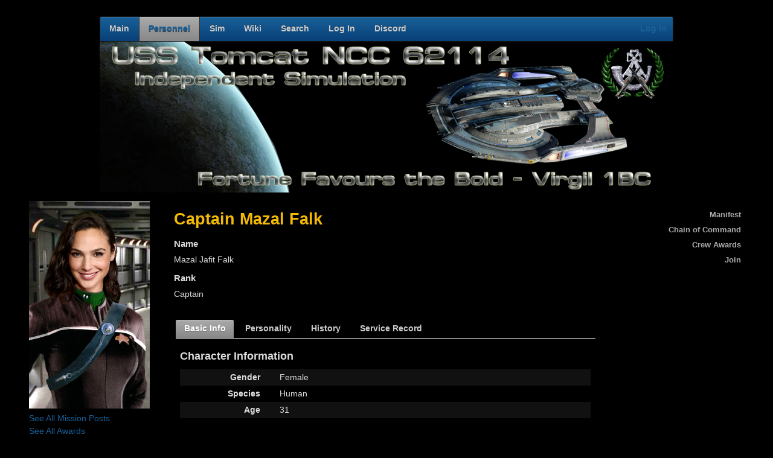

--- FILE ---
content_type: text/html; charset=UTF-8
request_url: https://www.uss-tomcat.starfleetuk.org/index.php/personnel/character/89
body_size: 4842
content:
<!DOCTYPE html>
<html lang="en">
	<head>
		<meta charset="utf-8">
		<title>USS Tomcat NCC 62114 :: Biography - Mazal Falk</title>
		
		<meta name="description" content="Anodyne Productions' premier online RPG management software">
		<meta name="keywords" content="nova, rpg management, anodyne, rpg, sms">
		<meta name="author" content="Anodyne Productions">
		
				
		<!-- STYLESHEETS -->
		<link href="https://www.uss-tomcat.starfleetuk.org/application/views/darkmatter/main/css/main.css" rel="stylesheet" type="text/css" media="screen" charset="utf-8" />
		
		<!--[if lt IE 9]>
		<script src="//html5shim.googlecode.com/svn/trunk/html5.js"></script>
		<![endif]-->
		
		<!-- JAVASCRIPT FILES -->
		<style type="text/css">
			@import url("https://www.uss-tomcat.starfleetuk.org/nova/modules/assets/js/css/jquery.ui.core.css");
			@import url('https://www.uss-tomcat.starfleetuk.org/nova/modules/assets/js/css/jquery.facebox.css');
			@import url('https://www.uss-tomcat.starfleetuk.org/application/views/darkmatter/main/css/jquery.ui.theme.css');
		</style>

		<script type="text/javascript" src="//code.jquery.com/jquery-1.8.2.min.js"></script>
		<script type="text/javascript" src="https://www.uss-tomcat.starfleetuk.org/nova/modules/assets/js/jquery.lazy.js"></script>
		<script type="text/javascript" src="https://www.uss-tomcat.starfleetuk.org/nova/modules/assets/js/jquery.ui.core.min.js"></script>
		<script type="text/javascript" src="https://www.uss-tomcat.starfleetuk.org/nova/modules/assets/js/jquery.ui.widget.min.js"></script>
		<script type="text/javascript" src="https://www.uss-tomcat.starfleetuk.org/nova/modules/assets/js/reflection.js"></script>
		<script type="text/javascript" src="https://www.uss-tomcat.starfleetuk.org/nova/modules/assets/js/jquery.facebox.js"></script>
		<script type="text/javascript">
			$(document).ready(function() {
				$.lazy({
					src: 'https://www.uss-tomcat.starfleetuk.org/nova/modules/assets/js/jquery.ui.tabs.min.js',
					name: 'tabs',
					cache: true
				});

				$.lazy({
					src: 'https://www.uss-tomcat.starfleetuk.org/nova/modules/assets/js/jquery.prettyPhoto.js',
					name: 'prettyPhoto',
					dependencies: {
						css: ['https://www.uss-tomcat.starfleetuk.org/nova/modules/assets/js/css/jquery.prettyPhoto.css']
					},
					cache: true
				});

				$.lazy({
					src: 'https://www.uss-tomcat.starfleetuk.org/nova/modules/assets/js/bootstrap-twipsy.js',
					name: 'twipsy',
					dependencies: {
						css: ['https://www.uss-tomcat.starfleetuk.org/nova/modules/assets/js/css/bootstrap.css']
					},
					cache: true
				});

				$('a#userpanel').toggle(function() {
					$('div.panel-body').slideDown('normal', function() {
						$('.panel-trigger div.ui-icon').removeClass('ui-icon-triangle-1-s');
						$('.panel-trigger div.ui-icon').addClass('ui-icon-triangle-1-n');
					});
					return false;
				}, function() {
					$('div.panel-body').slideUp('normal', function() {
						$('.panel-trigger div.ui-icon').removeClass('ui-icon-triangle-1-n');
						$('.panel-trigger div.ui-icon').addClass('ui-icon-triangle-1-s');
					});
					return false;
				});

				$.facebox.settings.loadingImage = 'https://www.uss-tomcat.starfleetuk.org/nova/modules/assets/js/images/facebox-loading.gif';

				$('.reflect').reflect({ opacity: '0.3' });
			});
		</script>
		
		<script type="text/javascript">
			$(document).ready(function(){
				$('#userpanel').click(function(){
					$('#panel').slideToggle();
					return false;
				});
			});
		</script>
		
		
<script type="text/javascript">
	$(document).ready(function(){
		$('#tabs').tabs();
		
		$('table.zebra tbody > tr:nth-child(odd)').addClass('alt');
		
		$("a[rel^='prettyPhoto']").prettyPhoto({
			theme: 'dark_rounded',
			social_tools: '<div class="pp_social"></div>'
		});
	});
</script>	</head>
	<body>
		<noscript>
			<span class="UITheme">
				<div class="system_warning ui-state-error">You must turn Javascript ON to use all of Nova's features!</div>
			</span>
		</noscript>
		<div id="container-top">
			<div id="menu">
				<div class="nav-main"><ul><li><a href="https://www.uss-tomcat.starfleetuk.org/index.php/main/index" class=""><span>Main</span></a></li><li><a href="https://www.uss-tomcat.starfleetuk.org/index.php/personnel/index" class="active"><span>Personnel</span></a></li><li><a href="https://www.uss-tomcat.starfleetuk.org/index.php/sim/index" class=""><span>Sim</span></a></li><li><a href="https://www.uss-tomcat.starfleetuk.org/index.php/wiki/index" class=""><span>Wiki</span></a></li><li><a href="https://www.uss-tomcat.starfleetuk.org/index.php/search/index" class=""><span>Search</span></a></li><li><a href="https://www.uss-tomcat.starfleetuk.org/index.php/login/index" class=""><span>Log In</span></a></li><li><a href="https://discord.gg/P4K6vwx" target="_blank" class=""><span>Discord</span></a></li></ul></div>
				
				<div class="panel-controls">
											<strong><a href="https://www.uss-tomcat.starfleetuk.org/index.php/login/index" class="login-text">Log in</a></strong>
									</div>
			</div>
			
			<header>
							</header>
		</div>
		
		<div id="container-bottom">
			<div id="body">
				<!-- SUB NAVIGATION -->
				<div class="nav-sub">
					<ul><li><a href="https://www.uss-tomcat.starfleetuk.org/index.php/personnel/index" ><span>Manifest</span></a></li><li><a href="https://www.uss-tomcat.starfleetuk.org/index.php/personnel/coc" ><span>Chain of Command</span></a></li><li><a href="https://www.uss-tomcat.starfleetuk.org/index.php/sim/awards" ><span>Crew Awards</span></a></li><li><a href="https://www.uss-tomcat.starfleetuk.org/index.php/main/join" ><span>Join</span></a></li></ul>				</div>
				
				<!-- PAGE CONTENT -->
				<div class="content">
										
<style type="text/css">
	a.image { display: inline-block; }
	a.image span { padding: 0px; display: inline-block; }
	a.image span img { margin: 0px; padding: 0px; }
	
	.row ul li { line-height: 1.6; }
	
	.pp_pic_holder a {
		text-decoration: none;
		border-bottom: none;
	}
</style>

<link rel="stylesheet" href="https://www.uss-tomcat.starfleetuk.org/nova/modules/assets/js/css/bootstrap.css">

<div class="row">
			<div class="span4">
							<ul class="gallery">
					<li><a href="https://www.uss-tomcat.starfleetuk.org/application/assets/images/characters/CaraCM.png" class="image" rel="prettyPhoto[gallery]"><img src="https://www.uss-tomcat.starfleetuk.org/application/assets/images/characters/CaraCM.png" alt="Mazal Jafit Falk" class="image" width="200" /></a></li>
					
									</ul>
						
			<ul>
									<li><a href="https://www.uss-tomcat.starfleetuk.org/index.php/personnel/viewposts/c/89">See All Mission Posts</a></li>
								
								
									<li><a href="https://www.uss-tomcat.starfleetuk.org/index.php/personnel/viewawards/c/89">See All Awards</a></li>
								
								
							</ul><br>
			
							<h4 class="page-subhead">Stats</h4>
				
				<ul>
											<li><strong>124</strong> Mission Posts</li>
										
										
									</ul><br>
						
							<h4 class="page-subhead">Last Post</h4>
			
				<p class="fontSmall">28 Nov 2024 @ 2:30pm</p>
					</div>
		
		<div class="span12">
			<h1 class="page-head">Captain Mazal Falk</h1>			
						
																		<p>
							<kbd>Name</kbd>
							Mazal Jafit Falk						</p>
																																						<p>
							<kbd>Rank</kbd>
							Captain						</p>
												<br>
			
							<div id="tabs">
					<ul>
													<li><a href="#one"><span>Basic Info</span></a></li>
													<li><a href="#two"><span>Personality</span></a></li>
													<li><a href="#three"><span>History</span></a></li>
													<li><a href="#four"><span>Service Record</span></a></li>
											</ul>
					
											<div id="one">
																								<h3>Character Information</h3>
									
																			<table class="table100 zebra" cellspacing="0" cellpadding="3">
											
																																	<tr>
													<td class="cell-label align_top">Gender</td>
													<td class="cell-spacer"></td>
													<td>Female</td>
												</tr>
																																												<tr>
													<td class="cell-label align_top">Species</td>
													<td class="cell-spacer"></td>
													<td>Human</td>
												</tr>
																																												<tr>
													<td class="cell-label align_top">Age</td>
													<td class="cell-spacer"></td>
													<td>31</td>
												</tr>
																															
									</table><br />
																										<h3>Physical Appearance</h3>
									
																			<table class="table100 zebra" cellspacing="0" cellpadding="3">
											
																																	<tr>
													<td class="cell-label align_top">Height</td>
													<td class="cell-spacer"></td>
													<td>6'</td>
												</tr>
																																												<tr>
													<td class="cell-label align_top">Weight</td>
													<td class="cell-spacer"></td>
													<td>165#</td>
												</tr>
																																												<tr>
													<td class="cell-label align_top">Hair Color</td>
													<td class="cell-spacer"></td>
													<td>Dark Brown</td>
												</tr>
																																												<tr>
													<td class="cell-label align_top">Eye Color</td>
													<td class="cell-spacer"></td>
													<td>Dark Brown</td>
												</tr>
																																												<tr>
													<td class="cell-label align_top">Physical Description</td>
													<td class="cell-spacer"></td>
													<td>Statuesque beauty, with natural wavy silken dark  hair, and a small widows peak. She walks with a confident cat like grace. Her hair is in a simplistic style just barely touching the shoulders. She usually tucks it back in either a braid or a simple pony tail. Or even a small bun to keep her hair out of her eyes. Her eyes are expressive, and it can be known when she is irritated about something as it seems like sparks of fire flash from them. </td>
												</tr>
																															
									</table><br />
																										<h3>Family</h3>
									
																			<table class="table100 zebra" cellspacing="0" cellpadding="3">
											
																																																																											<tr>
													<td class="cell-label align_top">Father</td>
													<td class="cell-spacer"></td>
													<td>Abner Falk</td>
												</tr>
																																												<tr>
													<td class="cell-label align_top">Mother</td>
													<td class="cell-spacer"></td>
													<td>Meshia</td>
												</tr>
																																												<tr>
													<td class="cell-label align_top">Brother(s)</td>
													<td class="cell-spacer"></td>
													<td>Joseph <br>
&amp;<br>
Alma</td>
												</tr>
																																												<tr>
													<td class="cell-label align_top">Sister(s)</td>
													<td class="cell-spacer"></td>
													<td>Miriam<br>
&amp;<br>
Alia</td>
												</tr>
																																												<tr>
													<td class="cell-label align_top">Other Family</td>
													<td class="cell-spacer"></td>
													<td>Maternal Side:<br>
Uncle Jacob Levi<br>
Aunt Mary Levi  </td>
												</tr>
																															
									</table><br />
																														</div>
											<div id="two">
																								<h3>Personality &amp; Traits</h3>
									
																			<table class="table100 zebra" cellspacing="0" cellpadding="3">
											
																																	<tr>
													<td class="cell-label align_top">General Overview</td>
													<td class="cell-spacer"></td>
													<td>Strong minded, but also willing to listen to others. She can be a rather fiery individual or could call it more of a passion for life. She can be tough as nails too. Also can be quite the flirt. Athletic inclined. Does not go anywhere without a blade on her, or even two blades. </td>
												</tr>
																																												<tr>
													<td class="cell-label align_top">Strengths &amp; Weaknesses</td>
													<td class="cell-spacer"></td>
													<td>+ Adaptable<br>
+Inventive<br>
+Observant<br>
+Intuitive<br>
+Strong Willed<br>
+Faired Minded<br>
+Ambidexterous<br>
+Double Jointed<br>
<br>
-Strong Minded, (Stubborn)<br>
-Allergic to Synthehol<br>
-Allergic to chocolate, makes her break out in hives. <br>
-A bit of a flirt. <br>
-shy about anyone finding out she can sing, and sings rather well. </td>
												</tr>
																																												<tr>
													<td class="cell-label align_top">Ambitions</td>
													<td class="cell-spacer"></td>
													<td>Personal-have her own family, someday<br>
Professional-Be able to rise to the rank of Marine Captain. <br>
Continue to be able to serve and protect others</td>
												</tr>
																																												<tr>
													<td class="cell-label align_top">Hobbies &amp; Interests</td>
													<td class="cell-spacer"></td>
													<td>Weapons both ancient and current.<br>
Weaponsmith, Smithing, making armor. <br>
Loves to use unusual weapons and rather good with a lariat, bolos, and whips and slings.And other thrown weapons. Lets face it she just loves blades.  Another weapon she likes to use are blowguns. Old weapons like  Fights with two weapons. Rugby. Mountain Climbing, Acrobatics, Gymnastics Ballet, polearms. Dancing. Sleight of hand. Swimming. Loves to read, especailly the Art of War by Sun Tsu. <br>
<br>
Martial Arts She knows a combination of  Capoeira,  Atemi, Silat, Wing Chun. Escrima. Bat'leth and Mekleth.<br>
<br>
<br>
Loves superhero comic book genre games and books. Also loves to watch old Earth movies like Indiana Jones and Tomb Raider. Sometimes dresses up like female version of Indiana Jones. Also does participate in her own programs. She's a bit shy at revealing that of herself. </td>
												</tr>
																															
									</table><br />
																														</div>
											<div id="three">
																								<h3>History</h3>
									
																			<table class="table100 zebra" cellspacing="0" cellpadding="3">
											
																																	<tr>
													<td class="cell-label align_top">Personal History</td>
													<td class="cell-spacer"></td>
													<td>Mazal ( Luck, Fortune, Blessing) Jafit (Beautiful) Falk (Falcon)<br>
<br>
Born in Israel near the Red Sea, the middle of five children.  She came from a long line of fighters, those who fought for freedom for themselves and others. This led to several family members who served in the Marines. Her mother Meshia, who was into demolitions, Her uncle Jacob, on her mother's side. Mazal's  aunt Mary ( had the code sign of Scary Mary) was also in the Marines. Both in Demolitions.   Meshia  met Abner who was an investigator in security. They fell in love and Mary decided to settle down and have a family.  Her marine training did show up when raising her children and decided that they needed to have discipline as well as being able to be children. She was able to do both. She instilled in her children hard working ethics, determination. She also had them develop skills in other areas outside of fighting. Dancing, singing, some form of art expression. She also taught her children that each skill they learned could be in sometime combine with the fighting arts she showed them  Meshia wasn't the only one to train them but also her husband, so it was a family effort. <br>
<br>
You could say that Mazal and her siblings were already in the marine and security due to the way their parents raised them. In some aspects having such training under the tutelage of her family members, it made Mazal an asset later on. <br>
<br>
As the children got older, Her older brother  chose to join Star Fleet, the next oldest was her sister who chose to stay civilian, her sister younger than her joined  Star Fleet. Her younger brother is in University studying to be a doctor. Mazal wanted to go into the Marines like her mother and her Aunt. And  they were happy about it. ful) Falk (Falcon)</td>
												</tr>
																															
									</table><br />
																														</div>
											<div id="four">
																								<h3>Service Record</h3>
									
																			<table class="table100 zebra" cellspacing="0" cellpadding="3">
											
																																	<tr>
													<td class="cell-label align_top">Service Record</td>
													<td class="cell-spacer"></td>
													<td>2386-2388  934th Reconnaissance Battalion – Nahal Brigade<br>
2388-2389 Demolitions Commando<br>
2389 2392 Infantry<br>
2392-2395 95th Rifle</td>
												</tr>
																															
									</table><br />
																														</div>
									</div>
					</div>
	</div>										
					<div style="clear:both;">&nbsp;</div>
				</div>
			</div>
		</div>
		
		<!-- FOOTER -->
		<div class="wrapper">
			<footer>
				Powered by <strong>Nova</strong> from <a href="http://www.anodyne-productions.com" target="_blank">Anodyne Productions</a> | 
				<a href="https://www.uss-tomcat.starfleetuk.org/index.php/main/credits">Site Credits</a> | 
				<a href="https://www.uss-tomcat.starfleetuk.org/index.php/main/policies">Privacy Policy</a>			</footer>
		</div>
	</body>
</html>

--- FILE ---
content_type: text/css
request_url: https://www.uss-tomcat.starfleetuk.org/application/views/darkmatter/main/css/main.css
body_size: 197
content:
/*
|---------------------------------------------------------------
| STYLESHEET - MAIN
|---------------------------------------------------------------
|
| File: darkmatter/main/css/main.css
| Author: FruitLoop [looneybird25@gmail.com]
| Version: 1.0
*/

@import url('structure.css');
@import url('skin.css');
@import url('jquery.ui.theme.css');
@import url('jquery.ui.tabs.css');

--- FILE ---
content_type: text/css
request_url: https://www.uss-tomcat.starfleetuk.org/application/views/darkmatter/main/css/jquery.ui.theme.css
body_size: 3475
content:
/*
 * jQuery UI CSS Framework 1.8.16
 *
 * Copyright 2011, AUTHORS.txt (http://jqueryui.com/about)
 * Dual licensed under the MIT or GPL Version 2 licenses.
 * http://jquery.org/license
 *
 * http://docs.jquery.com/UI/Theming/API
 *
 * To view and modify this theme, visit http://jqueryui.com/themeroller/?ffDefault=Verdana,%20Arial,%20sans-serif&fwDefault=normal&fsDefault=1.1em&cornerRadius=3px&bgColorHeader=303030&bgTextureHeader=03_highlight_soft.png&bgImgOpacityHeader=44&borderColorHeader=181818&fcHeader=ffffff&iconColorHeader=ffffff&bgColorContent=404248&bgTextureContent=01_flat.png&bgImgOpacityContent=25&borderColorContent=404248&fcContent=eeeeee&iconColorContent=eeeeee&bgColorDefault=393e41&bgTextureDefault=03_highlight_soft.png&bgImgOpacityDefault=35&borderColorDefault=212325&fcDefault=bbbbbb&iconColorDefault=bbbbbb&bgColorHover=585e62&bgTextureHover=03_highlight_soft.png&bgImgOpacityHover=33&borderColorHover=212325&fcHover=cccccc&iconColorHover=cccccc&bgColorActive=4d93dd&bgTextureActive=04_highlight_hard.png&bgImgOpacityActive=20&borderColorActive=215a88&fcActive=ffffff&iconColorActive=ffffff&bgColorHighlight=404248&bgTextureHighlight=01_flat.png&bgImgOpacityHighlight=80&borderColorHighlight=404248&fcHighlight=4d93dd&iconColorHighlight=4d93dd&bgColorError=404248&bgTextureError=01_flat.png&bgImgOpacityError=40&borderColorError=404248&fcError=fc7575&iconColorError=fc7575&bgColorOverlay=5c5c5c&bgTextureOverlay=01_flat.png&bgImgOpacityOverlay=50&opacityOverlay=80&bgColorShadow=cccccc&bgTextureShadow=01_flat.png&bgImgOpacityShadow=30&opacityShadow=60&thicknessShadow=7px&offsetTopShadow=-7px&offsetLeftShadow=-7px&cornerRadiusShadow=8px
 */


/* Component containers
----------------------------------*/
.UITheme .ui-widget { font-family: Verdana, Arial, sans-serif; font-size: 1.1em; }
.UITheme .ui-widget .ui-widget { font-size: 1em; }
.UITheme .ui-widget input, .UITheme .ui-widget select, .UITheme .ui-widget textarea, .UITheme .ui-widget button { font-family: Verdana, Arial, sans-serif; font-size: 1em; }
.UITheme .ui-widget-content { border: 1px solid #404248; background: #404248 url(../../_global/ui-bg_flat_25_404248_40x100.png) 50% 50% repeat-x; color: #eeeeee; }
.UITheme .ui-widget-content a { color: #eeeeee; }
.UITheme .ui-widget-header { border: 1px solid #181818; background: #303030 url(../../_global/ui-bg_highlight-soft_44_303030_1x100.png) 50% 50% repeat-x; color: #ffffff; font-weight: bold; }
.UITheme .ui-widget-header a { color: #ffffff; }

/* Interaction states
----------------------------------*/
.UITheme .ui-state-default, .UITheme .ui-widget-content .ui-state-default, .UITheme .ui-widget-header .ui-state-default { border: 1px solid #212325; background: #393e41 url(../../_global/ui-bg_highlight-soft_35_393e41_1x100.png) 50% 50% repeat-x; font-weight: normal; color: #bbbbbb; }
.UITheme .ui-state-default a, .UITheme .ui-state-default a:link, .UITheme .ui-state-default a:visited { color: #bbbbbb; text-decoration: none; }
.UITheme .ui-state-hover, .UITheme .ui-widget-content .ui-state-hover, .UITheme .ui-widget-header .ui-state-hover, .UITheme .ui-state-focus, .UITheme .ui-widget-content .ui-state-focus, .UITheme .ui-widget-header .ui-state-focus { border: 1px solid #212325; background: #585e62 url(../../_global/ui-bg_highlight-soft_33_585e62_1x100.png) 50% 50% repeat-x; font-weight: normal; color: #cccccc; }
.UITheme .ui-state-hover a, .UITheme .ui-state-hover a:hover { color: #cccccc; text-decoration: none; }
.UITheme .ui-state-active, .UITheme .ui-widget-content .ui-state-active, .UITheme .ui-widget-header .ui-state-active { border: 1px solid #215a88; background: #4d93dd url(../../_global/ui-bg_highlight-hard_20_4d93dd_1x100.png) 50% 50% repeat-x; font-weight: normal; color: #ffffff; }
.UITheme .ui-state-active a, .UITheme .ui-state-active a:link, .UITheme .ui-state-active a:visited { color: #ffffff; text-decoration: none; }
.UITheme .ui-widget :active { outline: none; }

/* Interaction Cues
----------------------------------*/
.UITheme .ui-state-highlight, .UITheme .ui-widget-content .ui-state-highlight, .UITheme .ui-widget-header .ui-state-highlight  {border: 1px solid #404248; background: #404248 url(../../_global/ui-bg_flat_80_404248_40x100.png) 50% 50% repeat-x; color: #4d93dd; }
.UITheme .ui-state-highlight a, .UITheme .ui-widget-content .ui-state-highlight a,.ui-widget-header .ui-state-highlight a { color: #4d93dd; }
.UITheme .ui-state-error, .UITheme .ui-widget-content .ui-state-error, .UITheme .ui-widget-header .ui-state-error {border: 1px solid #404248; background: #404248 url(../../_global/ui-bg_flat_40_404248_40x100.png) 50% 50% repeat-x; color: #fc7575; }
.UITheme .ui-state-error a, .UITheme .ui-widget-content .ui-state-error a, .UITheme .ui-widget-header .ui-state-error a { color: #fc7575; }
.UITheme .ui-state-error-text, .UITheme .ui-widget-content .ui-state-error-text, .UITheme .ui-widget-header .ui-state-error-text { color: #fc7575; }
.UITheme .ui-priority-primary, .UITheme .ui-widget-content .ui-priority-primary, .UITheme .ui-widget-header .ui-priority-primary { font-weight: bold; }
.UITheme .ui-priority-secondary, .UITheme .ui-widget-content .ui-priority-secondary,  .ui-widget-header .ui-priority-secondary { opacity: .7; filter:Alpha(Opacity=70); font-weight: normal; }
.UITheme .ui-state-disabled, .UITheme .ui-widget-content .ui-state-disabled, .UITheme .ui-widget-header .ui-state-disabled { opacity: .35; filter:Alpha(Opacity=35); background-image: none; }

/* Icons
----------------------------------*/

/* states and images */
.UITheme .ui-icon { width: 16px; height: 16px; background-image: url(../../_global/ui-icons_eeeeee_256x240.png); }
.UITheme .ui-widget-content .ui-icon {background-image: url(../../_global/ui-icons_eeeeee_256x240.png); }
.UITheme .ui-widget-header .ui-icon {background-image: url(../../_global/ui-icons_ffffff_256x240.png); }
.UITheme .ui-state-default .ui-icon { background-image: url(../../_global/ui-icons_bbbbbb_256x240.png); }
.UITheme .ui-state-hover .ui-icon, .UITheme .ui-state-focus .ui-icon {background-image: url(../../_global/ui-icons_cccccc_256x240.png); }
.UITheme .ui-state-active .ui-icon {background-image: url(../../_global/ui-icons_ffffff_256x240.png); }
.UITheme .ui-state-highlight .ui-icon {background-image: url(../../_global/ui-icons_4d93dd_256x240.png); }
.UITheme .ui-state-error .ui-icon, .UITheme .ui-state-error-text .ui-icon {background-image: url(../../_global/ui-icons_fc7575_256x240.png); }

/* positioning */
.UITheme .ui-icon-carat-1-n { background-position: 0 0; }
.UITheme .ui-icon-carat-1-ne { background-position: -16px 0; }
.UITheme .ui-icon-carat-1-e { background-position: -32px 0; }
.UITheme .ui-icon-carat-1-se { background-position: -48px 0; }
.UITheme .ui-icon-carat-1-s { background-position: -64px 0; }
.UITheme .ui-icon-carat-1-sw { background-position: -80px 0; }
.UITheme .ui-icon-carat-1-w { background-position: -96px 0; }
.UITheme .ui-icon-carat-1-nw { background-position: -112px 0; }
.UITheme .ui-icon-carat-2-n-s { background-position: -128px 0; }
.UITheme .ui-icon-carat-2-e-w { background-position: -144px 0; }
.UITheme .ui-icon-triangle-1-n { background-position: 0 -16px; }
.UITheme .ui-icon-triangle-1-ne { background-position: -16px -16px; }
.UITheme .ui-icon-triangle-1-e { background-position: -32px -16px; }
.UITheme .ui-icon-triangle-1-se { background-position: -48px -16px; }
.UITheme .ui-icon-triangle-1-s { background-position: -64px -16px; }
.UITheme .ui-icon-triangle-1-sw { background-position: -80px -16px; }
.UITheme .ui-icon-triangle-1-w { background-position: -96px -16px; }
.UITheme .ui-icon-triangle-1-nw { background-position: -112px -16px; }
.UITheme .ui-icon-triangle-2-n-s { background-position: -128px -16px; }
.UITheme .ui-icon-triangle-2-e-w { background-position: -144px -16px; }
.UITheme .ui-icon-arrow-1-n { background-position: 0 -32px; }
.UITheme .ui-icon-arrow-1-ne { background-position: -16px -32px; }
.UITheme .ui-icon-arrow-1-e { background-position: -32px -32px; }
.UITheme .ui-icon-arrow-1-se { background-position: -48px -32px; }
.UITheme .ui-icon-arrow-1-s { background-position: -64px -32px; }
.UITheme .ui-icon-arrow-1-sw { background-position: -80px -32px; }
.UITheme .ui-icon-arrow-1-w { background-position: -96px -32px; }
.UITheme .ui-icon-arrow-1-nw { background-position: -112px -32px; }
.UITheme .ui-icon-arrow-2-n-s { background-position: -128px -32px; }
.UITheme .ui-icon-arrow-2-ne-sw { background-position: -144px -32px; }
.UITheme .ui-icon-arrow-2-e-w { background-position: -160px -32px; }
.UITheme .ui-icon-arrow-2-se-nw { background-position: -176px -32px; }
.UITheme .ui-icon-arrowstop-1-n { background-position: -192px -32px; }
.UITheme .ui-icon-arrowstop-1-e { background-position: -208px -32px; }
.UITheme .ui-icon-arrowstop-1-s { background-position: -224px -32px; }
.UITheme .ui-icon-arrowstop-1-w { background-position: -240px -32px; }
.UITheme .ui-icon-arrowthick-1-n { background-position: 0 -48px; }
.UITheme .ui-icon-arrowthick-1-ne { background-position: -16px -48px; }
.UITheme .ui-icon-arrowthick-1-e { background-position: -32px -48px; }
.UITheme .ui-icon-arrowthick-1-se { background-position: -48px -48px; }
.UITheme .ui-icon-arrowthick-1-s { background-position: -64px -48px; }
.UITheme .ui-icon-arrowthick-1-sw { background-position: -80px -48px; }
.UITheme .ui-icon-arrowthick-1-w { background-position: -96px -48px; }
.UITheme .ui-icon-arrowthick-1-nw { background-position: -112px -48px; }
.UITheme .ui-icon-arrowthick-2-n-s { background-position: -128px -48px; }
.UITheme .ui-icon-arrowthick-2-ne-sw { background-position: -144px -48px; }
.UITheme .ui-icon-arrowthick-2-e-w { background-position: -160px -48px; }
.UITheme .ui-icon-arrowthick-2-se-nw { background-position: -176px -48px; }
.UITheme .ui-icon-arrowthickstop-1-n { background-position: -192px -48px; }
.UITheme .ui-icon-arrowthickstop-1-e { background-position: -208px -48px; }
.UITheme .ui-icon-arrowthickstop-1-s { background-position: -224px -48px; }
.UITheme .ui-icon-arrowthickstop-1-w { background-position: -240px -48px; }
.UITheme .ui-icon-arrowreturnthick-1-w { background-position: 0 -64px; }
.UITheme .ui-icon-arrowreturnthick-1-n { background-position: -16px -64px; }
.UITheme .ui-icon-arrowreturnthick-1-e { background-position: -32px -64px; }
.UITheme .ui-icon-arrowreturnthick-1-s { background-position: -48px -64px; }
.UITheme .ui-icon-arrowreturn-1-w { background-position: -64px -64px; }
.UITheme .ui-icon-arrowreturn-1-n { background-position: -80px -64px; }
.UITheme .ui-icon-arrowreturn-1-e { background-position: -96px -64px; }
.UITheme .ui-icon-arrowreturn-1-s { background-position: -112px -64px; }
.UITheme .ui-icon-arrowrefresh-1-w { background-position: -128px -64px; }
.UITheme .ui-icon-arrowrefresh-1-n { background-position: -144px -64px; }
.UITheme .ui-icon-arrowrefresh-1-e { background-position: -160px -64px; }
.UITheme .ui-icon-arrowrefresh-1-s { background-position: -176px -64px; }
.UITheme .ui-icon-arrow-4 { background-position: 0 -80px; }
.UITheme .ui-icon-arrow-4-diag { background-position: -16px -80px; }
.UITheme .ui-icon-extlink { background-position: -32px -80px; }
.UITheme .ui-icon-newwin { background-position: -48px -80px; }
.UITheme .ui-icon-refresh { background-position: -64px -80px; }
.UITheme .ui-icon-shuffle { background-position: -80px -80px; }
.UITheme .ui-icon-transfer-e-w { background-position: -96px -80px; }
.UITheme .ui-icon-transferthick-e-w { background-position: -112px -80px; }
.UITheme .ui-icon-folder-collapsed { background-position: 0 -96px; }
.UITheme .ui-icon-folder-open { background-position: -16px -96px; }
.UITheme .ui-icon-document { background-position: -32px -96px; }
.UITheme .ui-icon-document-b { background-position: -48px -96px; }
.UITheme .ui-icon-note { background-position: -64px -96px; }
.UITheme .ui-icon-mail-closed { background-position: -80px -96px; }
.UITheme .ui-icon-mail-open { background-position: -96px -96px; }
.UITheme .ui-icon-suitcase { background-position: -112px -96px; }
.UITheme .ui-icon-comment { background-position: -128px -96px; }
.UITheme .ui-icon-person { background-position: -144px -96px; }
.UITheme .ui-icon-print { background-position: -160px -96px; }
.UITheme .ui-icon-trash { background-position: -176px -96px; }
.UITheme .ui-icon-locked { background-position: -192px -96px; }
.UITheme .ui-icon-unlocked { background-position: -208px -96px; }
.UITheme .ui-icon-bookmark { background-position: -224px -96px; }
.UITheme .ui-icon-tag { background-position: -240px -96px; }
.UITheme .ui-icon-home { background-position: 0 -112px; }
.UITheme .ui-icon-flag { background-position: -16px -112px; }
.UITheme .ui-icon-calendar { background-position: -32px -112px; }
.UITheme .ui-icon-cart { background-position: -48px -112px; }
.UITheme .ui-icon-pencil { background-position: -64px -112px; }
.UITheme .ui-icon-clock { background-position: -80px -112px; }
.UITheme .ui-icon-disk { background-position: -96px -112px; }
.UITheme .ui-icon-calculator { background-position: -112px -112px; }
.UITheme .ui-icon-zoomin { background-position: -128px -112px; }
.UITheme .ui-icon-zoomout { background-position: -144px -112px; }
.UITheme .ui-icon-search { background-position: -160px -112px; }
.UITheme .ui-icon-wrench { background-position: -176px -112px; }
.UITheme .ui-icon-gear { background-position: -192px -112px; }
.UITheme .ui-icon-heart { background-position: -208px -112px; }
.UITheme .ui-icon-star { background-position: -224px -112px; }
.UITheme .ui-icon-link { background-position: -240px -112px; }
.UITheme .ui-icon-cancel { background-position: 0 -128px; }
.UITheme .ui-icon-plus { background-position: -16px -128px; }
.UITheme .ui-icon-plusthick { background-position: -32px -128px; }
.UITheme .ui-icon-minus { background-position: -48px -128px; }
.UITheme .ui-icon-minusthick { background-position: -64px -128px; }
.UITheme .ui-icon-close { background-position: -80px -128px; }
.UITheme .ui-icon-closethick { background-position: -96px -128px; }
.UITheme .ui-icon-key { background-position: -112px -128px; }
.UITheme .ui-icon-lightbulb { background-position: -128px -128px; }
.UITheme .ui-icon-scissors { background-position: -144px -128px; }
.UITheme .ui-icon-clipboard { background-position: -160px -128px; }
.UITheme .ui-icon-copy { background-position: -176px -128px; }
.UITheme .ui-icon-contact { background-position: -192px -128px; }
.UITheme .ui-icon-image { background-position: -208px -128px; }
.UITheme .ui-icon-video { background-position: -224px -128px; }
.UITheme .ui-icon-script { background-position: -240px -128px; }
.UITheme .ui-icon-alert { background-position: 0 -144px; }
.UITheme .ui-icon-info { background-position: -16px -144px; }
.UITheme .ui-icon-notice { background-position: -32px -144px; }
.UITheme .ui-icon-help { background-position: -48px -144px; }
.UITheme .ui-icon-check { background-position: -64px -144px; }
.UITheme .ui-icon-bullet { background-position: -80px -144px; }
.UITheme .ui-icon-radio-off { background-position: -96px -144px; }
.UITheme .ui-icon-radio-on { background-position: -112px -144px; }
.UITheme .ui-icon-pin-w { background-position: -128px -144px; }
.UITheme .ui-icon-pin-s { background-position: -144px -144px; }
.UITheme .ui-icon-play { background-position: 0 -160px; }
.UITheme .ui-icon-pause { background-position: -16px -160px; }
.UITheme .ui-icon-seek-next { background-position: -32px -160px; }
.UITheme .ui-icon-seek-prev { background-position: -48px -160px; }
.UITheme .ui-icon-seek-end { background-position: -64px -160px; }
.UITheme .ui-icon-seek-start { background-position: -80px -160px; }
/* ui-icon-seek-first is deprecated, use ui-icon-seek-start instead */
.UITheme .ui-icon-seek-first { background-position: -80px -160px; }
.UITheme .ui-icon-stop { background-position: -96px -160px; }
.UITheme .ui-icon-eject { background-position: -112px -160px; }
.UITheme .ui-icon-volume-off { background-position: -128px -160px; }
.UITheme .ui-icon-volume-on { background-position: -144px -160px; }
.UITheme .ui-icon-power { background-position: 0 -176px; }
.UITheme .ui-icon-signal-diag { background-position: -16px -176px; }
.UITheme .ui-icon-signal { background-position: -32px -176px; }
.UITheme .ui-icon-battery-0 { background-position: -48px -176px; }
.UITheme .ui-icon-battery-1 { background-position: -64px -176px; }
.UITheme .ui-icon-battery-2 { background-position: -80px -176px; }
.UITheme .ui-icon-battery-3 { background-position: -96px -176px; }
.UITheme .ui-icon-circle-plus { background-position: 0 -192px; }
.UITheme .ui-icon-circle-minus { background-position: -16px -192px; }
.UITheme .ui-icon-circle-close { background-position: -32px -192px; }
.UITheme .ui-icon-circle-triangle-e { background-position: -48px -192px; }
.UITheme .ui-icon-circle-triangle-s { background-position: -64px -192px; }
.UITheme .ui-icon-circle-triangle-w { background-position: -80px -192px; }
.UITheme .ui-icon-circle-triangle-n { background-position: -96px -192px; }
.UITheme .ui-icon-circle-arrow-e { background-position: -112px -192px; }
.UITheme .ui-icon-circle-arrow-s { background-position: -128px -192px; }
.UITheme .ui-icon-circle-arrow-w { background-position: -144px -192px; }
.UITheme .ui-icon-circle-arrow-n { background-position: -160px -192px; }
.UITheme .ui-icon-circle-zoomin { background-position: -176px -192px; }
.UITheme .ui-icon-circle-zoomout { background-position: -192px -192px; }
.UITheme .ui-icon-circle-check { background-position: -208px -192px; }
.UITheme .ui-icon-circlesmall-plus { background-position: 0 -208px; }
.UITheme .ui-icon-circlesmall-minus { background-position: -16px -208px; }
.UITheme .ui-icon-circlesmall-close { background-position: -32px -208px; }
.UITheme .ui-icon-squaresmall-plus { background-position: -48px -208px; }
.UITheme .ui-icon-squaresmall-minus { background-position: -64px -208px; }
.UITheme .ui-icon-squaresmall-close { background-position: -80px -208px; }
.UITheme .ui-icon-grip-dotted-vertical { background-position: 0 -224px; }
.UITheme .ui-icon-grip-dotted-horizontal { background-position: -16px -224px; }
.UITheme .ui-icon-grip-solid-vertical { background-position: -32px -224px; }
.UITheme .ui-icon-grip-solid-horizontal { background-position: -48px -224px; }
.UITheme .ui-icon-gripsmall-diagonal-se { background-position: -64px -224px; }
.UITheme .ui-icon-grip-diagonal-se { background-position: -80px -224px; }


/* Misc visuals
----------------------------------*/

/* Corner radius */
.UITheme .ui-corner-all, .UITheme .ui-corner-top, .UITheme .ui-corner-left, .UITheme .ui-corner-tl { -moz-border-radius-topleft: 3px; -webkit-border-top-left-radius: 3px; -khtml-border-top-left-radius: 3px; border-top-left-radius: 3px; }
.UITheme .ui-corner-all, .UITheme .ui-corner-top, .UITheme .ui-corner-right, .UITheme .ui-corner-tr { -moz-border-radius-topright: 3px; -webkit-border-top-right-radius: 3px; -khtml-border-top-right-radius: 3px; border-top-right-radius: 3px; }
.UITheme .ui-corner-all, .UITheme .ui-corner-bottom, .UITheme .ui-corner-left, .UITheme .ui-corner-bl { -moz-border-radius-bottomleft: 3px; -webkit-border-bottom-left-radius: 3px; -khtml-border-bottom-left-radius: 3px; border-bottom-left-radius: 3px; }
.UITheme .ui-corner-all, .UITheme .ui-corner-bottom, .UITheme .ui-corner-right, .UITheme .ui-corner-br { -moz-border-radius-bottomright: 3px; -webkit-border-bottom-right-radius: 3px; -khtml-border-bottom-right-radius: 3px; border-bottom-right-radius: 3px; }

/* Overlays */
.UITheme .ui-widget-overlay { background: #5c5c5c url(../../_global/ui-bg_flat_50_5c5c5c_40x100.png) 50% 50% repeat-x; opacity: .80;filter:Alpha(Opacity=80); }
.UITheme .ui-widget-shadow { margin: -7px 0 0 -7px; padding: 7px; background: #cccccc url(../../_global/ui-bg_flat_30_cccccc_40x100.png) 50% 50% repeat-x; opacity: .60;filter:Alpha(Opacity=60); -moz-border-radius: 8px; -khtml-border-radius: 8px; -webkit-border-radius: 8px; border-radius: 8px; }

/* Overrides
----------------------------------*/

.UITheme .ui-slider .ui-widget-header,
.UITheme .ui-accordion .ui-accordion-header,
.UITheme .ui-sortable li {
	-moz-border-radius: 3px;
	border-radius: 3px 3px 3px 3px;
}
.UITheme .ui-accordion .ui-accordion-header {
	margin-bottom: 6px;
}
.UITheme .ui-accordion .ui-accordion-header.ui-state-active {
	border: 1px solid #25282a;
	background: #4d93dd;
	background: -moz-linear-gradient(top, #4d93dd 0%, #215a88 100%);
	background: -webkit-gradient(linear, left top, left bottom, color-stop(0%,#4d93dd), color-stop(100%,#215a88));
	background: -webkit-linear-gradient(top, #4d93dd 0%,#215a88 100%);
	background: -o-linear-gradient(top, #4d93dd 0%,#215a88 100%);
	background: -ms-linear-gradient(top, #4d93dd 0%,#215a88 100%);
	background: linear-gradient(top, #4d93dd 0%,#215a88 100%);
	filter: progid:DXImageTransform.Microsoft.gradient( startColorstr='#4d93dd', endColorstr='#215a88',GradientType=0 );
}
.UITheme .ui-slider.ui-widget-content,
.UITheme .ui-accordion .ui-widget-content,
.UITheme .ui-state-highlight,
.UITheme .ui-state-error {
	background: #2b2e31;
	border: 1px solid #222;
	text-shadow: 0 1px 1px rgba(0, 0, 0, .3);
	-moz-border-radius: 3px;
	border-radius: 3px 3px 3px 3px;
	-moz-box-shadow: inset 0 1px 2px rgba(0, 0, 0, .3), 0 1px 0 rgba(255, 255, 255, .1);
	-webkit-box-shadow: inset 0 1px 2px rgba(0, 0, 0, .3), 0 1px 0 rgba(255, 255, 255, .1);
	box-shadow: inset 0 1px 2px rgba(0, 0, 0, .3), 0 1px 0 rgba(255, 255, 255, .1);
}

.UITheme .ui-sortable li {
	padding-top: 3px !important;
	padding-bottom: 3px !important;
}

--- FILE ---
content_type: text/css
request_url: https://www.uss-tomcat.starfleetuk.org/application/views/darkmatter/main/css/structure.css
body_size: 1892
content:
/*
|---------------------------------------------------------------
| RESET
|---------------------------------------------------------------
*/
html,body,div,span,applet,object,iframe,h1,h2,h3,h4,h5,h6,p,blockquote,pre,a,abbr,acronym,address,big,cite,code,del,dfn,em,font,img,ins,kbd,q,s,samp,small,strike,strong,sub,sup,tt,var,b,u,i,center,dl,dt,dd,ol,ul,li,fieldset,form,label,legend,table,caption,tbody,tfoot,thead,tr,th,td{margin:0;padding:0;border:0;outline:0;font-size:100%;vertical-align:baseline;background:transparent}body{line-height:1}ol,ul{list-style:none}blockquote,q{quotes:none}blockquote:before,blockquote:after,q:before,q:after{content:'';content:none}:focus{outline:0}ins{text-decoration:none}del{text-decoration:line-through}table{border-collapse:collapse;border-spacing:0}

/*
|---------------------------------------------------------------
| HEADING STYLES
|---------------------------------------------------------------
*/
h1, h2, h3, h4, p { margin: 8px 0; }

h1 { font-size: 200%; }
h2 { font-size: 150%; }
h3 { font-size: 133%; }
h4 { font-size: 117%; }

p {
	font-size: 100%;
	line-height: 1.6;
}

/*
|---------------------------------------------------------------
| SPECIAL FONT SIZE CLASSES
|---------------------------------------------------------------
*/
.fontLarge	{ font-size: 133%; }
.fontMedium	{ font-size: 117%; }
.fontNormal { font-size: 100%; }
.fontSmall	{ font-size: 92%; }
.fontTiny	{ font-size: 80%; }

/*
|---------------------------------------------------------------
| SPECIAL FONT PRESENTATION CLASSES
|---------------------------------------------------------------
*/
.nobold	{ font-weight: normal; }
.bold	{ font-weight: bold; }
.italic	{ font-style: italic; }

.align_right { text-align: right; }

.uppercase { text-transform: uppercase; }
.lowercase { text-transform: lowercase; }

/*
|---------------------------------------------------------------
| LINKS
|---------------------------------------------------------------
*/
a { outline: 0; }

a.image, a.image:hover {
	border: none;
	text-decoration: none;
}

/*
|---------------------------------------------------------------
| INPUT STYLES
|---------------------------------------------------------------
*/
input[type=text],
input[type=password],
input[type=email] {
	margin: 0;
	padding: 5px;
	width: 275px;
}
input.small		{ width: 50px; }
input.medium	{ width: 100px; }

textarea {
	margin: 0;
	padding: 4px;
	width: 500px;
}

select {
	margin: 0;
	padding: 2px;
}
select:focus, select:hover { outline: 0; }

kbd {
	display: block;
	margin: 0 0 5px 0;
}

.cell-label { width: 130px; }
.cell-spacer { width: 20px; }

/*
|---------------------------------------------------------------
| TABLE STYLES
|---------------------------------------------------------------
*/
table { font-size: 100%; }

.table100	{ width: 100%; }
.table75	{ width: 75%; }

.table560px	{ width: 560px; }

td {
	padding: 3px;
	vertical-align: middle;
}

.col_15 { width: 15px; }
.col_30 { width: 30px; }
.col_40 { width: 40px; }
.col_50 { width: 50px; }
.col_75 { width: 75px; }
.col_100 { width: 100px; }
.col_150 { width: 150px; }
.col_200 { width: 200px; }
.col_245 { width: 245px; }
.col_260 { width: 260px; }
.col_300 { width: 300px; }

.col_20pct { width: 20%; }
.col_25pct { width: 25%; }
.col_30pct { width: 30%; }
.col_40pct { width: 40%; }
.col_50pct { width: 50%; }
.col_60pct { width: 60%; }

td.align_top { vertical-align: top; }
td.align_bottom { vertical-align: bottom; }
td.align_middle { vertical-align: middle; }
td.align_left { text-align: left; }
td.align_right { text-align: right; }
td.align_center { text-align: center; }

/*
|---------------------------------------------------------------
| BUTTONS
|---------------------------------------------------------------
*/
button {
	padding: 5px 25px;
	outline: 0 !important;
}

button.button-small {
	height: 20px !important;
	padding: 0 0 1px 6px !important;
	outline: 0 !important;
}

input.button-main, input.button-sec {
	height: 25px;
	padding: 0 10px;
}

/*
|---------------------------------------------------------------
| jQUERY AIDS
|---------------------------------------------------------------
| Styles that jQuery uses for various elements and effects that
| are used throughout the system
*/
.hidden {
	display: none;
	height: auto;
}

.clear_both		{ clear: both; }
.clear_right	{ clear: right; }
.clear_left		{ clear: left; }

/*
|---------------------------------------------------------------
| COMMENT STYLES
|---------------------------------------------------------------
*/
#comments, #news_blocks { padding: .5em 0; }
#comments p, #news_blocks p {
	padding: .5em;
}
.post_info {
	padding: .6em;
	width: 300px;
}

/*
|---------------------------------------------------------------
| LIST STYLES
|---------------------------------------------------------------
*/
ul.margin0, ol.margin0 { margin: 0; }
ul.margin1 { margin: 1em; }
ul.padding0 { padding: 0; }
ul.padding1 { padding: .5em 1em; }

/*
|---------------------------------------------------------------
| IMAGE STYLES
|---------------------------------------------------------------
*/
.inline_img_left {
    float: left;
    margin: 2px 6px 0 0;
}

/*
|---------------------------------------------------------------
| FLASH MESSAGES
|---------------------------------------------------------------
*/
.flash_message {
	margin: 0 0 5px 0;
	padding: .3em 0;
	line-height: 1;
}
.flash_message p {
	margin: 0;
	padding: 3px 5px;
}

/*
|---------------------------------------------------------------
| PADDINGS
|---------------------------------------------------------------
*/
.top_p5em	{ padding-top: .5em; }
.top_1em	{ padding-top: 1em; }

.right_p5em	{ padding-right: .5em; }
.right_1em	{ padding-right: 1em; }

.left_p5em	{ padding-right: .5em; }
.left_1em	{ padding-right: 1em; }

.padding_all_p5em { padding: .5em; }

/*
|---------------------------------------------------------------
| MISC
|---------------------------------------------------------------
*/

.line_height_13 { line-height: 1.3; }
.line_height_18 { line-height: 1.8; }

.bio_main_image {
	float: right;
	max-width: 200px;
	max-height: 250px;
}

.float_left { float: left; }
.float_right { float: right; }

hr {
	height: 0;
	width: 100%;
}

img { border: none; }

.loader { height: 50px; }

.system_warning {
	height: 22px;
	line-height: 22px;
}

.award-small { width: 65px; }

.indent-left { padding: 0 0 0 1.5em; }

/*
|---------------------------------------------------------------
| PANEL
|---------------------------------------------------------------
*/
#panel .panel-body {}

.panel-handle {
	height: 22px;
	line-height: 22px;
}

.panel-trigger {
	display: block;
	float: right;
	width: 115px;
}

#panel-handle-left { width: auto; }
#panel-handle-left li {
	float: left;
	margin: 0 2px 0 0;
}

.panel-notify-icon {
	float: left;
	margin: 6px 6px 0 0;
}

.panel-clear { clear: both; }

.panel_1, .panel_2, .panel_3 { width: 300px; }
.panel_spacer { width: 30px; }

--- FILE ---
content_type: text/css
request_url: https://www.uss-tomcat.starfleetuk.org/application/views/darkmatter/main/css/skin.css
body_size: 2425
content:
body {
	background: #000;
	color: #ddd;
	font: 85%/1.6 "lucida grande", verdana, arial, sans-serif;
	text-align: center;
}

#container-top {
	width: 950px;
	margin: 2em auto 1em auto;
	text-align: left;
	-moz-border-radius: 3px;
	border-radius: 3px 3px 3px 3px;
}

#container-bottom {
	min-width: 950px;
	max-width: 1280px;
	padding: 0 45px;
	margin: 0 auto;
	text-align: left;
	-moz-border-radius: 3px;
	border-radius: 3px 3px 3px 3px;
}

header {
	width: 948px;
	height: 250px;
	border: none;
	border-top: none;
	background: transparent url(../images/headerbg.png) no-repeat top center;
	/*-moz-border-radius: 0 0 3px 3px;
	border-radius: 0 0 3px 3px;
	-moz-box-shadow: inset 0 0 30px rgba(0, 0, 0, 1), 0 1px 0 rgba(255, 255, 255, .15);
	-webkit-box-shadow: inset 0 0 30px rgba(0, 0, 0, 1), 0 1px 0 rgba(255, 255, 255, .15);
	box-shadow: inset 0 0 30px rgba(0, 0, 0, 1), 0 1px 0 rgba(255, 255, 255, .15);*/
	-moz-background-clip: padding;
	-webkit-background-clip: padding-box;
	background-clip: padding-box;
}

#menu {
	height: 40px;
	line-height: 40px;
	background: #084077;
	background: -moz-linear-gradient(top, #1A6099 0%, #084077 100%);
	background: -webkit-gradient(linear, left top, left bottom, color-stop(0%,#1A6099), color-stop(100%,#084077));
	background: -webkit-linear-gradient(top, #1A6099 0%,#084077 100%);
	background: -o-linear-gradient(top, #1A6099 0%,#084077 100%);
	background: -ms-linear-gradient(top, #1A6099 0%,#084077 100%);
	background: linear-gradient(top, #1A6099 0%,#084077 100%);
	filter: progid:DXImageTransform.Microsoft.gradient( startColorstr='#1A6099', endColorstr='#084077',GradientType=0 );
	border: 1px solid #181818;
	-moz-box-shadow: inset 0 1px 0 rgba(255, 255, 255, .15);
	-webkit-box-shadow: inset 0 1px 0 rgba(255, 255, 255, .15);
	box-shadow: inset 0 1px 0 rgba(255, 255, 255, .15);
	-moz-border-radius: 3px 3px 0 0;
	border-radius: 3px 3px 0 0;
}
#menu .nav-main ul {
	margin: 0;
	padding: 0;
	list-style-type: none;
}
#menu .nav-main ul li {
	float: left;
	padding: 0;
}
#menu .nav-main ul li a {
	display: block;
	padding: 0 15px;
	text-decoration: none;
	color: #ccc;
	font-weight: bold;
	border-left: 1px solid transparent;
	border-right: 1px solid transparent;
	text-shadow: 0 -1px 0 rgba(0, 0, 0, .4);
}
#menu .nav-main ul li a:hover {
	color: #FFF;
	text-shadow: 0 1px 1px rgba(0, 0, 0, .75);
}
#menu .nav-main ul li a.active {
	color: #1A6099;
	text-shadow: 0 1px 1px rgba(0, 0, 0, .75);
	border-left: 1px solid rgba(0, 0, 0, .75);
	border-right: 1px solid rgba(0, 0, 0, .75);
	background: #AAAAAA;
	background: -moz-linear-gradient(top, #AAAAAA 0%, #888888 100%);
	background: -webkit-gradient(linear, left top, left bottom, color-stop(0%,#AAAAAA), color-stop(100%,#888888));
	background: -webkit-linear-gradient(top, #AAAAAA 0%,#888888 100%);
	background: -o-linear-gradient(top, #AAAAAA 0%,#888888 100%);
	background: -ms-linear-gradient(top, #AAAAAA 0%,#888888 100%);
	background: linear-gradient(top, #AAAAAA 0%,#888888 100%);
	filter: progid:DXImageTransform.Microsoft.gradient( startColorstr='#AAAAAA', endColorstr='#888888',GradientType=0 );
	-moz-box-shadow: inset 0 1px 0 rgba(255, 255, 255, .3);
	-webkit-box-shadow:inset 0 1px 0 rgba(255, 255, 255, .3);
	box-shadow: inset 0 1px 0 rgba(255, 255, 255, .3);
}

#menu .nav-main ul li:first-child a {
	border-left: none;
	-moz-border-radius: 3px 0 0 0;
	border-radius: 3px 0 0 0;
}

.panel-controls {
	float: right;
	margin: 0 10px 0 0;
}
.panel-controls a:hover { border: 0; }

#body {
	position: relative;
	margin: 1em 0 0 0;
	padding: 0 .25em;
}

.nav-sub {
	float: right;
	width: 160px;
	margin: 10px 0;
	text-align: right;
	font-size: 95%;
}
.nav-sub ul {
	margin: 0;
	padding: 0;
	list-style: none;
}
.nav-sub ul li {
	padding: 0;
	margin: 0;
	line-height: 2;
}
.nav-sub ul li a {
	display: block;
	text-decoration: none;
	font-weight: bold;
	color: #AAAAAA;
	text-shadow: 0 -1px 0 rgba(0, 0, 0, .5);
}
.nav-sub ul li a:hover {
	color: #1A6099;
	text-shadow: 0 1px 1px rgba(0, 0, 0, .75);
}
.nav-sub ul li a span { padding: 2px 5px; }
.nav-sub ul li.spacer {
	height: 12px;
	border: none;
}

.content {
	margin-right: 180px;
	line-height: 1.6;
}
.content p, .content a, .content li {
	text-shadow: 0 1px 1px rgba(0, 0, 0, .3);
}

footer {
	position: relative;
	clear: both;
	padding-bottom: 10px;
	text-align: center;
	font-size: 90%;
	color: #999;
	text-shadow: 0 -1px 0 rgba(0, 0, 0, .3);
}

/*
|---------------------------------------------------------------
| FONT COLOR CLASSES
|---------------------------------------------------------------
*/
.page-head, .page-subhead {
	color: #f3b907;
	text-shadow: 0 1px 2px rgba(0, 0, 0, .3);
}
.page-subhead { color: #b9bbbd; }

.gray	{ color: #999; }
.red	{ color: #c00; }
.orange	{ color: #e99e1c; }
.green	{ color: #00d523; }
.blue	{ color: lightblue; }

/*
|---------------------------------------------------------------
| LINKS
|---------------------------------------------------------------
*/
a {
	text-decoration: none; 
	color: #1A6099;
}
a:hover { color: #AAAAAA; }

/*
|---------------------------------------------------------------
| INPUT STYLES
|---------------------------------------------------------------
*/
input[type=text],
input[type=password],
input[type=email],
textarea,
select {
	border: 1px solid #777;
	color: #ccc;
	font-family: "lucida grande", verdana, arial, sans-serif;
	font-size: 1.1em;
	text-shadow: 0 1px 1px rgba(0, 0, 0, .3);
	background: #000;
	-moz-border-radius: 3px;
	border-radius: 3px 3px 3px 3px;
	-moz-box-shadow: inset 0 1px 1px rgba(0, 0, 0, .2), 0 1px 0 rgba(255, 255, 255, .1);
	-webkit-box-shadow: inset 0 1px 1px rgba(0, 0, 0, .2), 0 1px 0 rgba(255, 255, 255, .1);
	box-shadow: inset 0 1px 1px rgba(0, 0, 0, .2), 0 1px 0 rgba(255, 255, 255, .1);
}

.hud_content input[type=text],
.hud_content input[type=password],
.hud_content input[type=email],
.hud_content textarea,
.hud_content select {
	border-bottom: 1px solid #d0d0d0;
	border-top: 1px solid #a8a8a8;
	border-left: 1px solid #bcbcbc;
	border-right: 1px solid #bcbcbc;
	background: #000;
	background: -moz-linear-gradient(top, #000 0%, #000 100%);
	background: -webkit-gradient(linear, left top, left bottom, color-stop(0%,#000), color-stop(100%,#000));
	background: -webkit-linear-gradient(top, #000 0%,#000 100%);
	background: -o-linear-gradient(top, #000 0%,#000 100%);
	background: -ms-linear-gradient(top, #000 0%,#000 100%);
	filter: progid:DXImageTransform.Microsoft.gradient( startColorstr='#000', endColorstr='#000',GradientType=0 );
	background: linear-gradient(top, #000 0%,#000 100%);
	font-size: 1.1em;
	font-family: "lucida grande", verdana, arial, sans-serif;
	color: #ccc;
	text-shadow: 0 0 0 rgba(0, 0, 0, 0) !important;
	-moz-border-radius: 3px;
	border-radius: 3px 3px 3px 3px;
	-moz-box-shadow: inset 0 1px 1px #000, 0 1px 0 #000;
	-webkit-box-shadow: inset 0 1px 1px #000, 0 1px 0 #000;
	box-shadow: inset 0 1px 1px #000, 0 1px 0 #000;
}
.hud_content input[type=text]:focus,
.hud_content input[type=password]:focus,
.hud_content input[type=email]:focus,
.hud_content textarea:focus,
.hud_content select:hover {
	border: 1px solid #ff1100;
	background: #000;
	color: #eee;
	text-shadow: 0 0 0 rgba(0, 0, 0, 0) !important;
}

kbd {
	font-weight: bold;
	font-family: "lucida grande", verdana, arial, sans-serif;
	font-size: 110%;
	text-shadow: 0 1px 1px rgba(0, 0, 0, .5);
}

.cell-label {
	font-weight: bold;
	font-size: 100%;
	text-align: right;
}

/*
|---------------------------------------------------------------
| TABLE STYLES
|---------------------------------------------------------------
*/
tr.alt td, tr.light_gray { background-color: #111; }

th {
	text-align: center;
	font-size: 120%;
}

/*
|---------------------------------------------------------------
| BUTTONS
|---------------------------------------------------------------
*/
button {
	font-weight: bold;
	font-family: "lucida grande", verdana, arial, sans-serif;
	border: 1px solid;
	color: #ccc;
	text-shadow: 0 1px 1px rgba(0, 0, 0, .5);
	-moz-border-radius: 3px;
	border-radius: 3px 3px 3px 3px;
	-moz-box-shadow: inset 0 1px 0 rgba(255, 255, 255, .3), 0 1px 0 rgba(255, 255, 255, .1);
	-webkit-box-shadow: inset 0 1px 0 rgba(255, 255, 255, .3), 0 1px 0 rgba(255, 255, 255, .1);
	box-shadow: inset 0 1px 0 rgba(255, 255, 255, .3), 0 1px 0 rgba(255, 255, 255, .1);
}

button.button-main {
	border-color: #25282a;
	background: #1A6099;
	background: -moz-linear-gradient(top, #1A6099 0%, #084077 100%);
	background: -webkit-gradient(linear, left top, left bottom, color-stop(0%,#1A6099), color-stop(100%,#084077));
	background: -webkit-linear-gradient(top, #1A6099 0%,#084077 100%);
	background: -o-linear-gradient(top, #1A6099 0%,#084077 100%);
	background: -ms-linear-gradient(top, #1A6099 0%,#084077 100%);
	background: linear-gradient(top, #1A6099 0%,#084077 100%);
	filter: progid:DXImageTransform.Microsoft.gradient( startColorstr='#1A6099', endColorstr='#084077',GradientType=0 );
}
button.button-main:hover {
	background: #1A6099;
	background: -moz-linear-gradient(top, #1A6099 0%, #084077 100%);
	background: -webkit-gradient(linear, left top, left bottom, color-stop(0%,#1A6099), color-stop(100%,#084077));
	background: -webkit-linear-gradient(top, #1A6099 0%,#084077 100%);
	background: -o-linear-gradient(top, #1A6099 0%,#084077 100%);
	background: -ms-linear-gradient(top, #1A6099 0%,#084077 100%);
	background: linear-gradient(top, #1A6099 0%,#084077 100%);
	filter: progid:DXImageTransform.Microsoft.gradient( startColorstr='#1A6099', endColorstr='#084077',GradientType=0 );
}

button.button-sec {
	border-color: #212325;
	color: #ccc;
	background: #1A6099;
	background: -moz-linear-gradient(top, #1A6099 0%, #084077 100%);
	background: -webkit-gradient(linear, left top, left bottom, color-stop(0%,#1A6099), color-stop(100%,#084077));
	background: -webkit-linear-gradient(top, #1A6099 0%,#084077 100%);
	background: -o-linear-gradient(top, #1A6099 0%,#084077 100%);
	background: -ms-linear-gradient(top, #1A6099 0%,#084077 100%);
	background: linear-gradient(top, #1A6099 0%,#084077 100%);
	filter: progid:DXImageTransform.Microsoft.gradient( startColorstr='#1A6099', endColorstr='#084077',GradientType=0 );
	-moz-box-shadow: inset 0 1px 0 rgba(255, 255, 255, .2), 0 1px 0 rgba(255, 255, 255, .1);
	-webkit-box-shadow: inset 0 1px 0 rgba(255, 255, 255, .2), 0 1px 0 rgba(255, 255, 255, .1);
	box-shadow: inset 0 1px 0 rgba(255, 255, 255, .2), 0 1px 0 rgba(255, 255, 255, .1);
}
button.button-sec:hover {
	color: #fff;
	background: #1A6099;
	background: -moz-linear-gradient(top, #1A6099 0%, #084077 100%);
	background: -webkit-gradient(linear, left top, left bottom, color-stop(0%,#1A6099), color-stop(100%,#084077));
	background: -webkit-linear-gradient(top, #1A6099 0%,#084077 100%);
	background: -o-linear-gradient(top, #1A6099 0%,#084077 100%);
	background: -ms-linear-gradient(top, #1A6099 0%,#084077 100%);
	background: linear-gradient(top, #1A6099 0%,#084077 100%);
	filter: progid:DXImageTransform.Microsoft.gradient( startColorstr='#1A6099', endColorstr='#084077',GradientType=0 );
	-moz-box-shadow: inset 0 1px 0 rgba(255, 255, 255, .1), 0 1px 0 rgba(255, 255, 255, .1);
	-webkit-box-shadow: inset 0 1px 0 rgba(255, 255, 255, .1), 0 1px 0 rgba(255, 255, 255, .1);
	box-shadow: inset 0 1px 0 rgba(255, 255, 255, .1), 0 1px 0 rgba(255, 255, 255, .1);
}

button.button-small {
	border: 1px solid #666;
	background: #1A6099 url('../images/gradient-soft-30.png') repeat-x center left;
	color: #ccc;
	font-weight: normal !important;
	font-size: 90%;
}
button.button-small:hover {
	border: 1px solid #888;
	background: #1A6099 url('../images/gradient-soft-30.png') repeat-x center left;
	color: #fff;
}

input.button-main {
	font-weight: bold;
	font-size: 120%;
	border: 1px solid #333;
	background: #1A6099 url('../images/gradient-soft-30.png') repeat-x center left;
	color: #ccc;
}
input.button-main:hover {
	border: 1px solid #333;
	background: #1A6099 url('../images/gradient-soft-30.png') repeat-x center left;
	color: #fff;
}

input.button-sec {
	font-weight: bold;
	font-size: 120%;
	border: 1px solid transparent;
	color: #ccc;
	background: #1A6099;
}
input.button-sec:hover {
	color: #fff;
	border: 1px solid #222;
	background: #1A6099 url('../images/gradient-soft-30.png') repeat-x center left;
}

button[disabled],
button[disabled]:hover,
input.button-main[disabled],
input.button-main[disabled]:hover {
	opacity: .5;
	filter:alpha(opacity='70');
	border-color: #212325;
	color: #ddd;
	background: #1A6099;
	background: -moz-linear-gradient(top, #1A6099 0%, #084077 100%);
	background: -webkit-gradient(linear, left top, left bottom, color-stop(0%,#1A6099), color-stop(100%,#084077));
	background: -webkit-linear-gradient(top, #1A6099 0%,#084077 100%);
	background: -o-linear-gradient(top, #1A6099 0%,#084077 100%);
	background: -ms-linear-gradient(top, #1A6099 0%,#084077 100%);
	background: linear-gradient(top, #1A6099 0%,#084077 100%);
	filter: progid:DXImageTransform.Microsoft.gradient( startColorstr='#1A6099', endColorstr='#084077',GradientType=0 );
	-moz-box-shadow: inset 0 1px 0 rgba(255, 255, 255, .2), 0 1px 0 rgba(255, 255, 255, .1);
	-webkit-box-shadow: inset 0 1px 0 rgba(255, 255, 255, .2), 0 1px 0 rgba(255, 255, 255, .1);
	box-shadow: inset 0 1px 0 rgba(255, 255, 255, .2), 0 1px 0 rgba(255, 255, 255, .1);
}

/*
|---------------------------------------------------------------
| COMMENT STYLES
|---------------------------------------------------------------
*/
#comments p, #news_blocks p, .post_info, .info-full, #notes {
	background: #2b2e31;
	border: 1px solid #222;
	text-shadow: 0 1px 1px rgba(0, 0, 0, .3);
	-moz-border-radius: 3px;
	border-radius: 3px 3px 3px 3px;
	-moz-box-shadow: inset 0 1px 2px rgba(0, 0, 0, .3), 0 1px 0 rgba(255, 255, 255, .1);
	-webkit-box-shadow: inset 0 1px 2px rgba(0, 0, 0, .3), 0 1px 0 rgba(255, 255, 255, .1);
	box-shadow: inset 0 1px 2px rgba(0, 0, 0, .3), 0 1px 0 rgba(255, 255, 255, .1);
}

/*
|---------------------------------------------------------------
| LIST STYLES
|---------------------------------------------------------------
*/
ul.square { list-style: square; }
ul.none, ol.none { list-style: none; }
ol.roman { list-style: upper-roman; }

/*
|---------------------------------------------------------------
| FLASH MESSAGES
|---------------------------------------------------------------
*/
.flash_message {
	font-weight: bold;
	font-size: .9em;
	background: #2b2e31;
	border: 1px solid #222;
	text-shadow: 0 1px 1px rgba(0, 0, 0, .3);
	-moz-border-radius: 3px;
	border-radius: 3px 3px 3px 3px;
	-moz-box-shadow: inset 0 1px 2px rgba(0, 0, 0, .3), 0 1px 0 rgba(255, 255, 255, .1);
	-webkit-box-shadow: inset 0 1px 2px rgba(0, 0, 0, .3), 0 1px 0 rgba(255, 255, 255, .1);
	box-shadow: inset 0 1px 2px rgba(0, 0, 0, .3), 0 1px 0 rgba(255, 255, 255, .1);
}
.flash-success {
	color: #00d523;
}
.flash-error {
	color: #fc7575;
}
.flash-info {
	color: #4d93dd;
}

/*
|---------------------------------------------------------------
| MISC
|---------------------------------------------------------------
*/
hr {
	border: 1px solid #333;
	border: 1px solid rgba(0, 0, 0, .35);
	border-width: 1px 0 0;
	-moz-box-shadow: 0 1px 0 rgba(255, 255, 255, .1);
	-webkit-box-shadow: 0 1px 0 rgba(255, 255, 255, .1);
	box-shadow: 0 1px 0 rgba(255, 255, 255, .1);
}

.loader { text-align: center; }

.system_warning {
	font-weight: bold;
	text-align: center;
}

/*
|---------------------------------------------------------------
| PANEL
|---------------------------------------------------------------
*/
#panel, #panel .panel_body {
	width: 950px;
	height: 250px;
	background: rgba(0, 0, 0, .75);
	color: #fff;
	-moz-border-radius: 0 0 3px 3px;
	border-radius: 0 0 3px 3px;
}
#panel .panel-body {
	padding: 1em;
}

.panel_1 a, .panel_2 a, .panel_3 a {
	color: #fff;
	border-bottom: 1px solid;
}
.panel_1 a.edit, .panel_2 a.edit, .panel_3 a.edit {
	color: #999;
	border-bottom: 0;
	font-weight: bold;
}
.panel_1 a.edit:hover, .panel_2 a.edit:hover, .panel_3 a.edit:hover { color: #ddd; }


--- FILE ---
content_type: text/css
request_url: https://www.uss-tomcat.starfleetuk.org/application/views/darkmatter/main/css/jquery.ui.tabs.css
body_size: 670
content:
.ui-tabs {
	position: relative;
	padding: .2em;
	zoom: 1;
}

.ui-tabs .ui-tabs-nav {
	margin: 0;
	padding: 0;
	height: 30px;
}
.ui-tabs .ui-tabs-nav li {
	list-style: none;
	float: left;
	position: relative;
	margin: 0 5px 0 0;
	padding: 0;
	border-bottom: 0 !important;
	white-space: nowrap;
}
.ui-tabs .ui-tabs-nav li a {
	float: left;
	padding: 0 1em;
	height: 30px;
	line-height: 30px;
	background: transparent;
	border: none;
	font-weight: bold;
	color: #ccc;
	text-shadow: 0 -1px 0 rgba(0, 0, 0, .4);
	text-decoration: none;
	-moz-border-radius: 3px 3px 0 0;
	border-radius: 3px 3px 0 0;
}

.ui-tabs .ui-tabs-nav li a:hover {
	color: #fff;
	text-shadow: 0 1px 1px rgba(0, 0, 0, .75);
}

.ui-tabs .ui-tabs-nav li.ui-tabs-selected a {
	background: #AAAAAA;
	background: -moz-linear-gradient(top, #AAAAAA 0%, #888888 100%);
	background: -webkit-gradient(linear, left top, left bottom, color-stop(0%,#AAAAAA), color-stop(100%,#888888));
	background: -webkit-linear-gradient(top, #AAAAAA 0%,#888888 100%);
	background: -o-linear-gradient(top, #AAAAAA 0%,#888888 100%);
	background: -ms-linear-gradient(top, #AAAAAA 0%,#888888 100%);
	background: linear-gradient(top, #AAAAAA 0%,#888888 100%);
	filter: progid:DXImageTransform.Microsoft.gradient( startColorstr='#AAAAAA', endColorstr='#888888',GradientType=0 );
	color: #fff;
	text-shadow: 0 1px 1px rgba(0, 0, 0, .3);
	-moz-box-shadow: inset 0 1px 0 rgba(255, 255, 255, .3);
	-webkit-box-shadow:inset 0 1px 0 rgba(255, 255, 255, .3);
	box-shadow: inset 0 1px 0 rgba(255, 255, 255, .3);
}

.ui-tabs .ui-tabs-nav li.ui-tabs-selected a,
.ui-tabs .ui-tabs-nav li.ui-state-disabled a,
.ui-tabs .ui-tabs-nav li.ui-state-processing a { cursor: text; }

.ui-tabs .ui-tabs-nav li a,
.ui-tabs.ui-tabs-collapsible .ui-tabs-nav li.ui-tabs-selected a { cursor: pointer; }

.ui-tabs .ui-tabs-panel {
	display: block;
	padding: .5em;
	clear: left;
	border-width: 0;
	border-top: 2px solid #888888;
    background: #000;
}

.ui-tabs .ui-tabs-hide { display: none !important; }

--- FILE ---
content_type: text/javascript
request_url: https://www.uss-tomcat.starfleetuk.org/nova/modules/assets/js/jquery.lazy.js
body_size: 729
content:
(function(a){a.lazy=function(e){if(typeof e.name=="string")e.name=[e.name];a.each(e.name,function(n){function s(b,c,f,d,i){a.lazy.archive[b].status="loading";var g=document.createElement("link");g.type="text/css";g.rel="stylesheet";g.href=b;g.media="screen";document.getElementsByTagName("head")[0].appendChild(g);a.lazy.archive[b].status="loaded";c&&c(f,d,i)}function p(b,c,f,d,i){a.lazy.archive[b].status="loading";a.ajax({type:"GET",url:b,cache:t,dataType:"script",success:function(){a.lazy.archive[b].status=
"loaded";c&&c(f,d,i)}})}function o(b,c,f){p(h,function(){if(typeof b=="object")f.length>0?a(b)[c].apply(b,f):a(b)[c]();else a[c].apply(null,f);a.each(a.lazy.archive[h].que,function(d){d=a.lazy.archive[h].que[d];m[d.name].apply(d.self,d.arguments)});a.lazy.archive[h].que=[]},b,c,f)}var h=e.src,j=e.name[n],t=e.cache||true;n=e.isFunction||true;var u=e.isMethod||true,k,m={};a.lazy.archive[h]={status:"unloaded",que:[]};m[j]=function(){var b=this;k=arguments;if(a.lazy.archive[h].status==="loaded")a.each(this,
function(){a(this)[j].apply(b,k)});else if(a.lazy.archive[h].status==="loading")a.lazy.archive[h].que.push({name:j,self:b,arguments:k});else{a.lazy.archive[h].status="loading";if(e.dependencies){var c=e.dependencies.css||[],f=e.dependencies.js||[],d=c.length+f.length,i=function(g,q){var r=g.length,l;for(g=g.reverse();r--&&d--;){l=g[r];if(typeof a.lazy.archive[l]=="undefined")a.lazy.archive[l]={status:"unloaded",que:[]};if(a.lazy.archive[l].status==="unloaded")d?q(l):q(l,function(){o(b,j,k)});else d||
o(b,j,k)}};i(c,s);i(f,p)}else o(b,j,k)}return this};u&&jQuery.fn.extend(m);n&&jQuery.extend(m)})};a.lazy.archive={}})(jQuery);